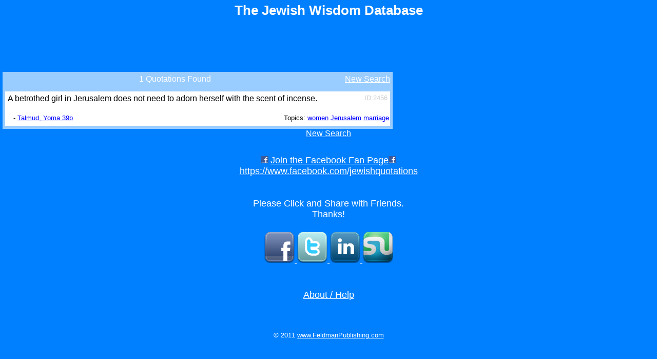

--- FILE ---
content_type: text/html; charset=UTF-8
request_url: https://www.jewish-wisdom.com/index.php?submit=author&a=Talmud%2C+Yoma+39b
body_size: 5981
content:
<html>
<head>
<title>The Jewish Wisdom Database (Jewish Proverbs, Quotations, Sayings)</title>
<META NAME="DESCRIPTION" CONTENT="Over 3,000 Jewish proverbs, sayings
and quotations covering a large range of topics and authors">
<META NAME="keywords" content='Jewish, "Jewish Wisdom", "Jewish Proverbs",
proverbs, wisdom, Torah, bible, Psalms, Rashi, Einstein, comedians, Torah,
Talmud, Seinfeld, Groucho, Mason, "Jerry Seinfeld", "Henry Youngman", "Ann
Landers", "Elie Wiesel"'>
<style>
body
{
	margin: 0px;
	padding: 5px;
	font-family: verdana, arial, helvetica, sans-serif;
	color: White;
	background-color: #0080ff;
	font-family: Tahoma, Arial, Verdana, "MS Sans Serif" , sans-serif;
	font-size: 13px;
}
h1
{
	color: White;
}
A
{
	color: White;
}
.restable
{
	text-align:center; width:750px; background-color: #99ccff; padding: 5px;
}
.result
{
	text-align: left; background-color: White; margin-bottom: 1px; padding: 5px; color: black;
	font-size:medium;
}
.result TABLE
{
	color: black; width: 750px; font-size: 11px;
}
.result A
{
	color: blue;
}
.result TABLE TD
{
	font-size:larger;
	padding-right: 5px;
}
.searchtbl
{
	text-align:left;
}
.searchtbl TR
{
	padding-bottom:10px;
}
.qid
{
	float:right; color: #ccc; font-size:small;
}

</style><script type='text/javascript'>

var googletag = googletag || {};

googletag.cmd = googletag.cmd || [];

(function() {

var gads = document.createElement('script');

gads.async = true;

gads.type = 'text/javascript';

var useSSL = 'https:' == document.location.protocol;

gads.src = (useSSL ? 'https:' : 'http:') +

'//www.googletagservices.com/tag/js/gpt.js';

var node = document.getElementsByTagName('script')[0];

node.parentNode.insertBefore(gads, node);

})();

</script>



<script type='text/javascript'>

googletag.cmd.push(function() {

googletag.defineSlot('/1002264/BlogsBanner', [468, 60], 'div-gpt-ad-1320562157963-0').addService(googletag.pubads());

googletag.defineSlot('/1002264/BlogsBanner1', [468, 60], 'div-gpt-ad-1320562157963-1').addService(googletag.pubads());

googletag.defineSlot('/1002264/BlogsBanner2', [468, 60], 'div-gpt-ad-1320562157963-2').addService(googletag.pubads());

googletag.pubads().enableSingleRequest();

googletag.enableServices();

});

</script>

<script type="text/javascript">

  var _gaq = _gaq || [];
   _gaq.push( ['_setAccount', 'UA-19071530-18'], ['_trackPageview'], ['b._setAccount', 'UA-19071530-23'], ['b._trackPageview']

);



  (function() {
    var ga = document.createElement('script'); ga.type = 'text/javascript'; ga.async = true;
    ga.src = ('https:' == document.location.protocol ? 'https://ssl' : 'http://www') + '.google-analytics.com/ga.js';
    var s = document.getElementsByTagName('script')[0]; s.parentNode.insertBefore(ga, s);
  })();

</script></head>
<body>
<center><h1>The Jewish Wisdom Database</h1>
<div id='div-gpt-ad-1320562157963-1' style='width:468px; height:60px;padding:6px;'>

<script type='text/javascript'>

googletag.cmd.push(function() { googletag.display('div-gpt-ad-1320562157963-1'); });

</script>

</div><br />

</center>
<div class='restable'><div style='float:right; font-size:medium;'> <a href="index.php" style="font-size:medium;">New Search</a></div><span style='font-size:medium;'>1 Quotations Found</span><br /><br /><div class='result'><div class='qid'>ID:2456</div><div style='padding-right:120px;'>A betrothed girl in Jerusalem does not need to adorn herself with the scent of incense.

</div><br /><table><tr><td style='text-align:left;'> &nbsp; - <a href='index.php?submit=author&a=Talmud%2C+Yoma+39b'>Talmud, Yoma 39b</a></td><td style='text-align:right;'>Topics: <a href='index.php?h=a&a=&p=&t=35&submit=cat'>women</a> <a href='index.php?h=a&a=&p=&t=15&submit=cat'>Jerusalem</a> <a href='index.php?h=a&a=&p=&t=21&submit=cat'>marriage</a> </td></tr></table></div></div><center style='font-size:medium;'><a href="index.php" style="font-size:medium;">New Search</a></center><br /><br />
<table width=400  border="0" align="center" bordercolor="# #0080ff" bgcolor=" #0080ff">
<tr>
<td with = "100" Align = "center" CELLSPACING = 0>
<img src = "facebook-s.png" border =0>
<a href = "https://www.facebook.com/jewishquotations" target="_new">
<font size = "4">
Join the Facebook Fan Page<img src = "facebook-s.png" border =0>
<br>
https://www.facebook.com/jewishquotations
<br>
</font>
</a>
<br><br>
</td>
</tr>
</table>
<table width=400  border="0" align="center" bordercolor="#0080ff" bgcolor="#0080ff">
<TR>
<td align = "center">
<font size = "4">Please Click and Share with Friends. <br>
Thanks!</font><br><br>
</td>
</tr>
</table>
<table width=400  border="0" align="center" bordercolor="#0080ff" bgcolor="#0080ff">
<tr>
<td with = "100" Align = "center" CELLSPACING = 0>
<a href = "https://www.facebook.com/share.php?u=www.jewishquotations.com" target="_new">
<img src = "facebook.png" border =0>
</a>
<script src="https://static.ak.fbcdn.net/connect.php/js/FB.Share" type="text/javascript"></script>
<a href = "http://twitter.com/intent/tweet?text=The Jewish Wisdom Database - Over 3,000 Jewish proverbs, sayings
and quotations http%3A%2F%2Fwww.jewishquotations.com" >
<img src = "twitter.png"  border =0>
</a>
<a href="https://www.linkedin.com/shareArticle?mini=true&url=http://www.jewishquotations.com&title=
The%20Jewish%20Wisdom%20Database%20-%20Over%203,000%20Jewish%20proverbs,%20sayings%20
and%20quotations" target="_new">
<img src = "linkedin.png" border =0>
</a>
<a href="https://www.stumbleupon.com/submit?url=http://www.jewishquotations.com&title=
The%20Jewish%20Wisdom%20Database%20-%20Over%203,000%20Jewish%20proverbs,%20sayings%20
and%20quotations" target="_new">
<img src = "stumbleupon.png"  border =0>
</a>
</td>
</tr>
</table>
<br>
<br>
<br>
<center >
<a href="about.htm"><font size = "4">About / Help</font></a><br /><br /><br /><br />
<br>
&copy; 2011 <a href="https://www.feldmanpublishing.com">www.FeldmanPublishing.com</a><br /><br />
<br><br>
</center>

</body>
</html>


--- FILE ---
content_type: text/html; charset=utf-8
request_url: https://www.google.com/recaptcha/api2/aframe
body_size: 268
content:
<!DOCTYPE HTML><html><head><meta http-equiv="content-type" content="text/html; charset=UTF-8"></head><body><script nonce="YKAC5yI7zsYGdtUeSKUZ1Q">/** Anti-fraud and anti-abuse applications only. See google.com/recaptcha */ try{var clients={'sodar':'https://pagead2.googlesyndication.com/pagead/sodar?'};window.addEventListener("message",function(a){try{if(a.source===window.parent){var b=JSON.parse(a.data);var c=clients[b['id']];if(c){var d=document.createElement('img');d.src=c+b['params']+'&rc='+(localStorage.getItem("rc::a")?sessionStorage.getItem("rc::b"):"");window.document.body.appendChild(d);sessionStorage.setItem("rc::e",parseInt(sessionStorage.getItem("rc::e")||0)+1);localStorage.setItem("rc::h",'1768390450291');}}}catch(b){}});window.parent.postMessage("_grecaptcha_ready", "*");}catch(b){}</script></body></html>